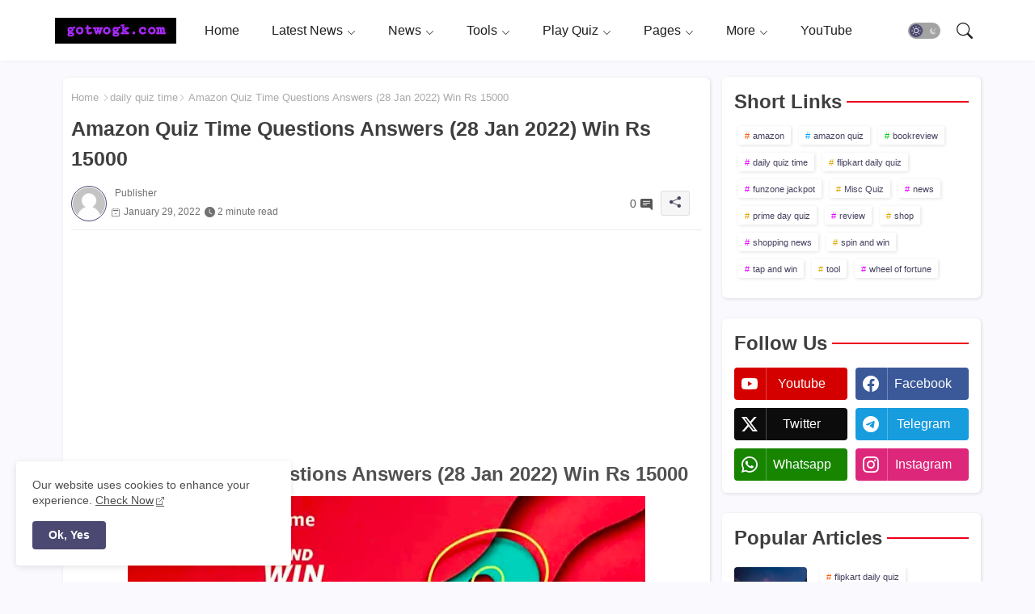

--- FILE ---
content_type: text/html; charset=utf-8
request_url: https://www.google.com/recaptcha/api2/aframe
body_size: 268
content:
<!DOCTYPE HTML><html><head><meta http-equiv="content-type" content="text/html; charset=UTF-8"></head><body><script nonce="BbDUw7oBu930KbVrUpbSHA">/** Anti-fraud and anti-abuse applications only. See google.com/recaptcha */ try{var clients={'sodar':'https://pagead2.googlesyndication.com/pagead/sodar?'};window.addEventListener("message",function(a){try{if(a.source===window.parent){var b=JSON.parse(a.data);var c=clients[b['id']];if(c){var d=document.createElement('img');d.src=c+b['params']+'&rc='+(localStorage.getItem("rc::a")?sessionStorage.getItem("rc::b"):"");window.document.body.appendChild(d);sessionStorage.setItem("rc::e",parseInt(sessionStorage.getItem("rc::e")||0)+1);localStorage.setItem("rc::h",'1768985936254');}}}catch(b){}});window.parent.postMessage("_grecaptcha_ready", "*");}catch(b){}</script></body></html>